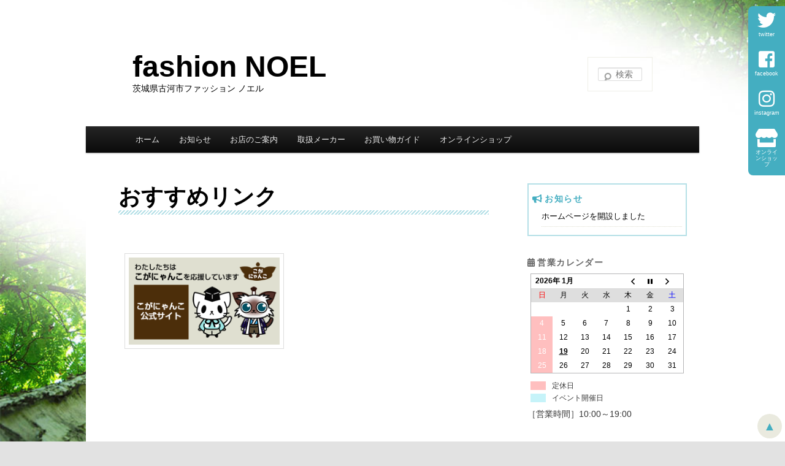

--- FILE ---
content_type: text/html; charset=UTF-8
request_url: https://www.koga-noel.com/%EF%BC%88%E3%82%B5%E3%82%A4%E3%83%89%E3%83%90%E3%83%BC%EF%BC%89%E3%83%90%E3%83%8A%E3%83%BC/
body_size: 8844
content:
<!DOCTYPE html>
<link rel="alternate" hreflang="ja" href="https://www.koga-noel.com/">
<!--[if IE 6]>
<html id="ie6" lang="ja"
	prefix="og: https://ogp.me/ns#" >
<![endif]-->
<!--[if IE 7]>
<html id="ie7" lang="ja"
	prefix="og: https://ogp.me/ns#" >
<![endif]-->
<!--[if IE 8]>
<html id="ie8" lang="ja"
	prefix="og: https://ogp.me/ns#" >
<![endif]-->
<!--[if !(IE 6) & !(IE 7) & !(IE 8)]><!-->
<html lang="ja"
	prefix="og: https://ogp.me/ns#" >
<!--<![endif]-->
<head>
<meta charset="UTF-8" />
<meta name="viewport" content="width=device-width" />

<link rel="profile" href="https://gmpg.org/xfn/11" />
<link rel="stylesheet" type="text/css" media="all" href="https://www.koga-noel.com/wp/wp-content/themes/noel/style.css?ver=20190507" />
<link rel="pingback" href="https://www.koga-noel.com/wp/xmlrpc.php">
<!--[if lt IE 9]>
<script src="https://www.koga-noel.com/wp/wp-content/themes/twentyeleven/js/html5.js?ver=3.7.0" type="text/javascript"></script>
<![endif]-->

		<!-- All in One SEO 4.0.18 -->
		<title>おすすめリンク - fashion NOEL</title>
		<link rel="canonical" href="https://www.koga-noel.com/%ef%bc%88%e3%82%b5%e3%82%a4%e3%83%89%e3%83%90%e3%83%bc%ef%bc%89%e3%83%90%e3%83%8a%e3%83%bc/" />
		<meta property="og:site_name" content="fashion NOEL - 茨城県古河市ファッション ノエル" />
		<meta property="og:type" content="article" />
		<meta property="og:title" content="おすすめリンク - fashion NOEL" />
		<meta property="og:url" content="https://www.koga-noel.com/%ef%bc%88%e3%82%b5%e3%82%a4%e3%83%89%e3%83%90%e3%83%bc%ef%bc%89%e3%83%90%e3%83%8a%e3%83%bc/" />
		<meta property="article:published_time" content="2021-03-10T02:23:26Z" />
		<meta property="article:modified_time" content="2021-03-10T02:34:41Z" />
		<meta property="article:publisher" content="https://www.facebook.com/profile.php?id=100010610739367" />
		<meta property="twitter:card" content="summary_large_image" />
		<meta property="twitter:site" content="@KogaNoel" />
		<meta property="twitter:domain" content="www.koga-noel.com" />
		<meta property="twitter:title" content="おすすめリンク - fashion NOEL" />
		<script type="application/ld+json" class="aioseo-schema">
			{"@context":"https:\/\/schema.org","@graph":[{"@type":"WebSite","@id":"https:\/\/www.koga-noel.com\/#website","url":"https:\/\/www.koga-noel.com\/","name":"fashion NOEL","description":"\u8328\u57ce\u770c\u53e4\u6cb3\u5e02\u30d5\u30a1\u30c3\u30b7\u30e7\u30f3 \u30ce\u30a8\u30eb","publisher":{"@id":"https:\/\/www.koga-noel.com\/#organization"}},{"@type":"Organization","@id":"https:\/\/www.koga-noel.com\/#organization","name":"fashion NOEL","url":"https:\/\/www.koga-noel.com\/","sameAs":["https:\/\/www.facebook.com\/profile.php?id=100010610739367","https:\/\/twitter.com\/KogaNoel","https:\/\/www.instagram.com\/Koganoel\/"]},{"@type":"BreadcrumbList","@id":"https:\/\/www.koga-noel.com\/%ef%bc%88%e3%82%b5%e3%82%a4%e3%83%89%e3%83%90%e3%83%bc%ef%bc%89%e3%83%90%e3%83%8a%e3%83%bc\/#breadcrumblist","itemListElement":[{"@type":"ListItem","@id":"https:\/\/www.koga-noel.com\/#listItem","position":"1","item":{"@id":"https:\/\/www.koga-noel.com\/#item","name":"\u30db\u30fc\u30e0","description":"\u8328\u57ce\u770c\u53e4\u6cb3\u5e02\u30d5\u30a1\u30c3\u30b7\u30e7\u30f3 \u30ce\u30a8\u30eb - \u53e4\u6cb3\u99c5\u897f\u53e3\u3088\u308a\u5f92\u6b695\u5206\u306e\u6d0b\u670d\u5e97\u3067\u3059\u3002\u30ec\u30c7\u30a3\u30fc\u30b9\u306e\u3082\u306e\u3092\u4e2d\u5fc3\u306b\u6d0b\u670d\u304b\u3089\u9774\u3001\u30d0\u30c3\u30af\u3001\u30a2\u30af\u30bb\u30b5\u30ea\u30fc\u306a\u3069\u53d6\u308a\u63c3\u3048\u3066\u304a\u308a\u307e\u3059\u3002\u99d0\u8eca\u5834\u3082\u3042\u308a\u307e\u3059\u306e\u3067\u304a\u8eca\u3067\u306e\u304a\u8d8a\u3057\u3082\u5927\u6b53\u8fce\u3067\u3059\u3002","url":"https:\/\/www.koga-noel.com\/"},"nextItem":"https:\/\/www.koga-noel.com\/%ef%bc%88%e3%82%b5%e3%82%a4%e3%83%89%e3%83%90%e3%83%bc%ef%bc%89%e3%83%90%e3%83%8a%e3%83%bc\/#listItem"},{"@type":"ListItem","@id":"https:\/\/www.koga-noel.com\/%ef%bc%88%e3%82%b5%e3%82%a4%e3%83%89%e3%83%90%e3%83%bc%ef%bc%89%e3%83%90%e3%83%8a%e3%83%bc\/#listItem","position":"2","item":{"@id":"https:\/\/www.koga-noel.com\/%ef%bc%88%e3%82%b5%e3%82%a4%e3%83%89%e3%83%90%e3%83%bc%ef%bc%89%e3%83%90%e3%83%8a%e3%83%bc\/#item","name":"\u304a\u3059\u3059\u3081\u30ea\u30f3\u30af","url":"https:\/\/www.koga-noel.com\/%ef%bc%88%e3%82%b5%e3%82%a4%e3%83%89%e3%83%90%e3%83%bc%ef%bc%89%e3%83%90%e3%83%8a%e3%83%bc\/"},"previousItem":"https:\/\/www.koga-noel.com\/#listItem"}]},{"@type":"WebPage","@id":"https:\/\/www.koga-noel.com\/%ef%bc%88%e3%82%b5%e3%82%a4%e3%83%89%e3%83%90%e3%83%bc%ef%bc%89%e3%83%90%e3%83%8a%e3%83%bc\/#webpage","url":"https:\/\/www.koga-noel.com\/%ef%bc%88%e3%82%b5%e3%82%a4%e3%83%89%e3%83%90%e3%83%bc%ef%bc%89%e3%83%90%e3%83%8a%e3%83%bc\/","name":"\u304a\u3059\u3059\u3081\u30ea\u30f3\u30af - fashion NOEL","inLanguage":"ja","isPartOf":{"@id":"https:\/\/www.koga-noel.com\/#website"},"breadcrumb":{"@id":"https:\/\/www.koga-noel.com\/%ef%bc%88%e3%82%b5%e3%82%a4%e3%83%89%e3%83%90%e3%83%bc%ef%bc%89%e3%83%90%e3%83%8a%e3%83%bc\/#breadcrumblist"},"datePublished":"2021-03-10T02:23:26+09:00","dateModified":"2021-03-10T02:34:41+09:00"}]}
		</script>
		<!-- All in One SEO -->

<link rel='dns-prefetch' href='//use.fontawesome.com' />
<link rel='dns-prefetch' href='//s.w.org' />
<link rel="alternate" type="application/rss+xml" title="fashion NOEL &raquo; フィード" href="https://www.koga-noel.com/feed/" />
<link rel="alternate" type="application/rss+xml" title="fashion NOEL &raquo; コメントフィード" href="https://www.koga-noel.com/comments/feed/" />
		<!-- This site uses the Google Analytics by MonsterInsights plugin v7.17.0 - Using Analytics tracking - https://www.monsterinsights.com/ -->
		<!-- Note: MonsterInsights is not currently configured on this site. The site owner needs to authenticate with Google Analytics in the MonsterInsights settings panel. -->
					<!-- No UA code set -->
				<!-- / Google Analytics by MonsterInsights -->
				<script type="text/javascript">
			window._wpemojiSettings = {"baseUrl":"https:\/\/s.w.org\/images\/core\/emoji\/13.0.1\/72x72\/","ext":".png","svgUrl":"https:\/\/s.w.org\/images\/core\/emoji\/13.0.1\/svg\/","svgExt":".svg","source":{"concatemoji":"https:\/\/www.koga-noel.com\/wp\/wp-includes\/js\/wp-emoji-release.min.js?ver=5.7.14"}};
			!function(e,a,t){var n,r,o,i=a.createElement("canvas"),p=i.getContext&&i.getContext("2d");function s(e,t){var a=String.fromCharCode;p.clearRect(0,0,i.width,i.height),p.fillText(a.apply(this,e),0,0);e=i.toDataURL();return p.clearRect(0,0,i.width,i.height),p.fillText(a.apply(this,t),0,0),e===i.toDataURL()}function c(e){var t=a.createElement("script");t.src=e,t.defer=t.type="text/javascript",a.getElementsByTagName("head")[0].appendChild(t)}for(o=Array("flag","emoji"),t.supports={everything:!0,everythingExceptFlag:!0},r=0;r<o.length;r++)t.supports[o[r]]=function(e){if(!p||!p.fillText)return!1;switch(p.textBaseline="top",p.font="600 32px Arial",e){case"flag":return s([127987,65039,8205,9895,65039],[127987,65039,8203,9895,65039])?!1:!s([55356,56826,55356,56819],[55356,56826,8203,55356,56819])&&!s([55356,57332,56128,56423,56128,56418,56128,56421,56128,56430,56128,56423,56128,56447],[55356,57332,8203,56128,56423,8203,56128,56418,8203,56128,56421,8203,56128,56430,8203,56128,56423,8203,56128,56447]);case"emoji":return!s([55357,56424,8205,55356,57212],[55357,56424,8203,55356,57212])}return!1}(o[r]),t.supports.everything=t.supports.everything&&t.supports[o[r]],"flag"!==o[r]&&(t.supports.everythingExceptFlag=t.supports.everythingExceptFlag&&t.supports[o[r]]);t.supports.everythingExceptFlag=t.supports.everythingExceptFlag&&!t.supports.flag,t.DOMReady=!1,t.readyCallback=function(){t.DOMReady=!0},t.supports.everything||(n=function(){t.readyCallback()},a.addEventListener?(a.addEventListener("DOMContentLoaded",n,!1),e.addEventListener("load",n,!1)):(e.attachEvent("onload",n),a.attachEvent("onreadystatechange",function(){"complete"===a.readyState&&t.readyCallback()})),(n=t.source||{}).concatemoji?c(n.concatemoji):n.wpemoji&&n.twemoji&&(c(n.twemoji),c(n.wpemoji)))}(window,document,window._wpemojiSettings);
		</script>
		<style type="text/css">
img.wp-smiley,
img.emoji {
	display: inline !important;
	border: none !important;
	box-shadow: none !important;
	height: 1em !important;
	width: 1em !important;
	margin: 0 .07em !important;
	vertical-align: -0.1em !important;
	background: none !important;
	padding: 0 !important;
}
</style>
	<link rel='stylesheet' id='wp-block-library-css'  href='https://www.koga-noel.com/wp/wp-includes/css/dist/block-library/style.min.css?ver=5.7.14' type='text/css' media='all' />
<link rel='stylesheet' id='wp-block-library-theme-css'  href='https://www.koga-noel.com/wp/wp-includes/css/dist/block-library/theme.min.css?ver=5.7.14' type='text/css' media='all' />
<link rel='stylesheet' id='dashicons-css'  href='https://www.koga-noel.com/wp/wp-includes/css/dashicons.min.css?ver=5.7.14' type='text/css' media='all' />
<link rel='stylesheet' id='biz-cal-style-css'  href='https://www.koga-noel.com/wp/wp-content/plugins/biz-calendar/biz-cal.css?ver=2.2.0' type='text/css' media='all' />
<link rel='stylesheet' id='contact-form-7-css'  href='https://www.koga-noel.com/wp/wp-content/plugins/contact-form-7/includes/css/styles.css?ver=5.4' type='text/css' media='all' />
<link rel='stylesheet' id='parent-style-css'  href='https://www.koga-noel.com/wp/wp-content/themes/twentyeleven/style.css?ver=5.7.14' type='text/css' media='all' />
<link rel='stylesheet' id='child-style-css'  href='https://www.koga-noel.com/wp/wp-content/themes/noel/style.css?ver=5.7.14' type='text/css' media='all' />
<link rel='stylesheet' id='twentyeleven-block-style-css'  href='https://www.koga-noel.com/wp/wp-content/themes/twentyeleven/blocks.css?ver=20190102' type='text/css' media='all' />
<link rel='stylesheet' id='font-awesome-official-css'  href='https://use.fontawesome.com/releases/v5.15.2/css/all.css' type='text/css' media='all' integrity="sha384-vSIIfh2YWi9wW0r9iZe7RJPrKwp6bG+s9QZMoITbCckVJqGCCRhc+ccxNcdpHuYu" crossorigin="anonymous" />
<link rel='stylesheet' id='font-awesome-official-v4shim-css'  href='https://use.fontawesome.com/releases/v5.15.2/css/v4-shims.css' type='text/css' media='all' integrity="sha384-1CjXmylX8++C7CVZORGA9EwcbYDfZV2D4Kl1pTm3hp2I/usHDafIrgBJNuRTDQ4f" crossorigin="anonymous" />
<style id='font-awesome-official-v4shim-inline-css' type='text/css'>
@font-face {
font-family: "FontAwesome";
src: url("https://use.fontawesome.com/releases/v5.15.2/webfonts/fa-brands-400.eot"),
		url("https://use.fontawesome.com/releases/v5.15.2/webfonts/fa-brands-400.eot?#iefix") format("embedded-opentype"),
		url("https://use.fontawesome.com/releases/v5.15.2/webfonts/fa-brands-400.woff2") format("woff2"),
		url("https://use.fontawesome.com/releases/v5.15.2/webfonts/fa-brands-400.woff") format("woff"),
		url("https://use.fontawesome.com/releases/v5.15.2/webfonts/fa-brands-400.ttf") format("truetype"),
		url("https://use.fontawesome.com/releases/v5.15.2/webfonts/fa-brands-400.svg#fontawesome") format("svg");
}

@font-face {
font-family: "FontAwesome";
src: url("https://use.fontawesome.com/releases/v5.15.2/webfonts/fa-solid-900.eot"),
		url("https://use.fontawesome.com/releases/v5.15.2/webfonts/fa-solid-900.eot?#iefix") format("embedded-opentype"),
		url("https://use.fontawesome.com/releases/v5.15.2/webfonts/fa-solid-900.woff2") format("woff2"),
		url("https://use.fontawesome.com/releases/v5.15.2/webfonts/fa-solid-900.woff") format("woff"),
		url("https://use.fontawesome.com/releases/v5.15.2/webfonts/fa-solid-900.ttf") format("truetype"),
		url("https://use.fontawesome.com/releases/v5.15.2/webfonts/fa-solid-900.svg#fontawesome") format("svg");
}

@font-face {
font-family: "FontAwesome";
src: url("https://use.fontawesome.com/releases/v5.15.2/webfonts/fa-regular-400.eot"),
		url("https://use.fontawesome.com/releases/v5.15.2/webfonts/fa-regular-400.eot?#iefix") format("embedded-opentype"),
		url("https://use.fontawesome.com/releases/v5.15.2/webfonts/fa-regular-400.woff2") format("woff2"),
		url("https://use.fontawesome.com/releases/v5.15.2/webfonts/fa-regular-400.woff") format("woff"),
		url("https://use.fontawesome.com/releases/v5.15.2/webfonts/fa-regular-400.ttf") format("truetype"),
		url("https://use.fontawesome.com/releases/v5.15.2/webfonts/fa-regular-400.svg#fontawesome") format("svg");
unicode-range: U+F004-F005,U+F007,U+F017,U+F022,U+F024,U+F02E,U+F03E,U+F044,U+F057-F059,U+F06E,U+F070,U+F075,U+F07B-F07C,U+F080,U+F086,U+F089,U+F094,U+F09D,U+F0A0,U+F0A4-F0A7,U+F0C5,U+F0C7-F0C8,U+F0E0,U+F0EB,U+F0F3,U+F0F8,U+F0FE,U+F111,U+F118-F11A,U+F11C,U+F133,U+F144,U+F146,U+F14A,U+F14D-F14E,U+F150-F152,U+F15B-F15C,U+F164-F165,U+F185-F186,U+F191-F192,U+F1AD,U+F1C1-F1C9,U+F1CD,U+F1D8,U+F1E3,U+F1EA,U+F1F6,U+F1F9,U+F20A,U+F247-F249,U+F24D,U+F254-F25B,U+F25D,U+F267,U+F271-F274,U+F279,U+F28B,U+F28D,U+F2B5-F2B6,U+F2B9,U+F2BB,U+F2BD,U+F2C1-F2C2,U+F2D0,U+F2D2,U+F2DC,U+F2ED,U+F328,U+F358-F35B,U+F3A5,U+F3D1,U+F410,U+F4AD;
}
</style>
<script type='text/javascript' src='https://www.koga-noel.com/wp/wp-includes/js/jquery/jquery.min.js?ver=3.5.1' id='jquery-core-js'></script>
<script type='text/javascript' src='https://www.koga-noel.com/wp/wp-includes/js/jquery/jquery-migrate.min.js?ver=3.3.2' id='jquery-migrate-js'></script>
<script type='text/javascript' id='biz-cal-script-js-extra'>
/* <![CDATA[ */
var bizcalOptions = {"holiday_title":"\u5b9a\u4f11\u65e5","sun":"on","temp_holidays":"2021-08-23\r\n2021-08-24","temp_weekdays":"","eventday_title":"\u30a4\u30d9\u30f3\u30c8\u958b\u50ac\u65e5","eventday_url":"","eventdays":"","month_limit":"\u5236\u9650\u306a\u3057","nextmonthlimit":"12","prevmonthlimit":"12","plugindir":"https:\/\/www.koga-noel.com\/wp\/wp-content\/plugins\/biz-calendar\/","national_holiday":""};
/* ]]> */
</script>
<script type='text/javascript' src='https://www.koga-noel.com/wp/wp-content/plugins/biz-calendar/calendar.js?ver=2.2.0' id='biz-cal-script-js'></script>
<link rel="https://api.w.org/" href="https://www.koga-noel.com/wp-json/" /><link rel="alternate" type="application/json" href="https://www.koga-noel.com/wp-json/wp/v2/pages/4555" /><link rel="EditURI" type="application/rsd+xml" title="RSD" href="https://www.koga-noel.com/wp/xmlrpc.php?rsd" />
<link rel="wlwmanifest" type="application/wlwmanifest+xml" href="https://www.koga-noel.com/wp/wp-includes/wlwmanifest.xml" /> 
<meta name="generator" content="WordPress 5.7.14" />
<link rel='shortlink' href='https://www.koga-noel.com/?p=4555' />
<link rel="alternate" type="application/json+oembed" href="https://www.koga-noel.com/wp-json/oembed/1.0/embed?url=https%3A%2F%2Fwww.koga-noel.com%2F%25ef%25bc%2588%25e3%2582%25b5%25e3%2582%25a4%25e3%2583%2589%25e3%2583%2590%25e3%2583%25bc%25ef%25bc%2589%25e3%2583%2590%25e3%2583%258a%25e3%2583%25bc%2F" />
<link rel="alternate" type="text/xml+oembed" href="https://www.koga-noel.com/wp-json/oembed/1.0/embed?url=https%3A%2F%2Fwww.koga-noel.com%2F%25ef%25bc%2588%25e3%2582%25b5%25e3%2582%25a4%25e3%2583%2589%25e3%2583%2590%25e3%2583%25bc%25ef%25bc%2589%25e3%2583%2590%25e3%2583%258a%25e3%2583%25bc%2F&#038;format=xml" />
<style type="text/css" id="custom-background-css">
body.custom-background { background-image: url("https://www.koga-noel.com/wp/wp-content/uploads/2021/03/bg07.jpg"); background-position: center bottom; background-size: cover; background-repeat: no-repeat; background-attachment: fixed; }
</style>
	<style type="text/css">.blue-message {
background: none repeat scroll 0 0 #3399ff;
    color: #ffffff;
    text-shadow: none;
    font-size: 14px;
    line-height: 24px;
    padding: 10px;
} 
.green-message {
background: none repeat scroll 0 0 #8cc14c;
    color: #ffffff;
    text-shadow: none;
    font-size: 14px;
    line-height: 24px;
    padding: 10px;
} 
.orange-message {
background: none repeat scroll 0 0 #faa732;
    color: #ffffff;
    text-shadow: none;
    font-size: 14px;
    line-height: 24px;
    padding: 10px;
} 
.red-message {
background: none repeat scroll 0 0 #da4d31;
    color: #ffffff;
    text-shadow: none;
    font-size: 14px;
    line-height: 24px;
    padding: 10px;
} 
.grey-message {
background: none repeat scroll 0 0 #53555c;
    color: #ffffff;
    text-shadow: none;
    font-size: 14px;
    line-height: 24px;
    padding: 10px;
} 
.left-block {
background: none repeat scroll 0 0px, radial-gradient(ellipse at center center, #ffffff 0%, #f2f2f2 100%) repeat scroll 0 0 rgba(0, 0, 0, 0);
    color: #8b8e97;
    padding: 10px;
    margin: 10px;
    float: left;
} 
.right-block {
background: none repeat scroll 0 0px, radial-gradient(ellipse at center center, #ffffff 0%, #f2f2f2 100%) repeat scroll 0 0 rgba(0, 0, 0, 0);
    color: #8b8e97;
    padding: 10px;
    margin: 10px;
    float: right;
} 
.blockquotes {
background: none;
    border-left: 5px solid #f1f1f1;
    color: #8B8E97;
    font-size: 14px;
    font-style: italic;
    line-height: 22px;
    padding-left: 15px;
    padding: 10px;
    width: 60%;
    float: left;
} 
</style>
<link rel="stylesheet" href="https://use.fontawesome.com/releases/v5.5.0/css/all.css" integrity="sha384-B4dIYHKNBt8Bc12p+WXckhzcICo0wtJAoU8YZTY5qE0Id1GSseTk6S+L3BlXeVIU" crossorigin="anonymous">
<link rel="stylesheet" href="https://use.fontawesome.com/releases/v5.14.0/css/all.css" integrity="sha384-B4dIYHKNBt8Bc12p+WXckhzcICo0wtJAoU8YZTY5qE0Id1GSseTk6S+L3BlXeVIU" crossorigin="anonymous">

<link rel=�hSHORTCUT ICON�h href=�h//www.koga-noel.com/wp/favicon.ico�h />

<!-- Global site tag (gtag.js) - Google Analytics -->
<script async src="https://www.googletagmanager.com/gtag/js?id=G-DBXBXSPYKR"></script>
<script>
  window.dataLayer = window.dataLayer || [];
  function gtag(){dataLayer.push(arguments);}
  gtag('js', new Date());

  gtag('config', 'G-DBXBXSPYKR');
</script>
</head>

<body class="page-template-default page page-id-4555 custom-background wp-embed-responsive single-author singular two-column right-sidebar">
<div class="skip-link"><a class="assistive-text" href="#content">メインコンテンツへ移動</a></div>
<div id="page" class="hfeed">
	<header id="branding" role="banner">
		<div class="sns">


<div class="su-posts su-posts-single-post">
						<div id="su-post-4560" class="su-post">
						<h1 class="su-post-title">sns</h1>
						<div class="su-post-meta">投稿: 2021年3月10日												</div>
						<div class="su-post-content">
							
<p><a href="https://twitter.com/koga_noel" target="_blank" rel="noreferrer noopener"><i class="fab fa-twitter"></i><br>twitter</a></p>



<p><a href="https://www.facebook.com/profile.php?id=100064846826038" target="_blank" rel="noopener"><i class="fab fa-facebook-square"></i><br>facebook</a></p>



<p><a href="https://www.instagram.com/Koganoel/" target="_blank" rel="noopener"><i class="fab fa-instagram"></i><br>instagram</a></p>



<p class="netshop"><a href="https://akashiya003.stores.jp" target="_blank" rel="noreferrer noopener"><i class="fas fa-store"></i><br>オンラインショップ</a></p>
						</div>
					</div>
					</div>
		</div>
			<hgroup>
				<h1 id="site-title"><span><a href="https://www.koga-noel.com/" rel="home">fashion NOEL</a></span></h1>
				<h2 id="site-description">茨城県古河市ファッション ノエル</h2>
			</hgroup>

						<a href="https://www.koga-noel.com/">
							</a>
			
									<form method="get" id="searchform" action="https://www.koga-noel.com/">
		<label for="s" class="assistive-text">検索</label>
		<input type="text" class="field" name="s" id="s" placeholder="検索" />
		<input type="submit" class="submit" name="submit" id="searchsubmit" value="検索" />
	</form>
			
			<nav id="access" role="navigation">
				<h3 class="assistive-text">メインメニュー</h3>
				<div class="menu-main-container"><ul id="menu-main" class="menu"><li id="menu-item-4483" class="menu-item menu-item-type-custom menu-item-object-custom menu-item-4483"><a href="/">ホーム</a></li>
<li id="menu-item-4533" class="menu-item menu-item-type-post_type menu-item-object-page menu-item-4533"><a href="https://www.koga-noel.com/information/">お知らせ</a></li>
<li id="menu-item-4491" class="menu-item menu-item-type-post_type menu-item-object-page menu-item-4491"><a href="https://www.koga-noel.com/shop/">お店のご案内</a></li>
<li id="menu-item-4490" class="menu-item menu-item-type-post_type menu-item-object-page menu-item-4490"><a href="https://www.koga-noel.com/item/">取扱メーカー</a></li>
<li id="menu-item-4776" class="menu-item menu-item-type-post_type menu-item-object-page menu-item-4776"><a href="https://www.koga-noel.com/guide/">お買い物ガイド</a></li>
<li id="menu-item-4493" class="menu-item menu-item-type-custom menu-item-object-custom menu-item-4493"><a href="https://akashiya003.stores.jp/">オンラインショップ</a></li>
</ul></div>			</nav><!-- #access -->
	</header><!-- #branding -->


	<div id="main">

		<div id="primary">
			<div id="content" role="main">

				
					
	<header class="entry-header">
		<h1 class="entry-title">おすすめリンク</h1>
	</header><!-- .entry-header -->
<article id="post-4555" class="post-4555 page type-page status-publish hentry">

	<div class="entry-content">
		
<figure class="wp-block-image size-large"><a href="http://kodachi369.net/koganyan/"><img loading="lazy" width="260" height="150" src="https://www.koga-noel.com/wp/wp-content/uploads/2021/03/bnr_KogaNyanko.png" alt="" class="wp-image-4552"/></a></figure>



<p></p>
			</div><!-- .entry-content -->
	<footer class="entry-meta">
			</footer><!-- .entry-meta -->
</article><!-- #post-4555 -->

						<div id="comments">
	
	
	
	
</div><!-- #comments -->

				
			</div><!-- #content -->
		</div><!-- #primary -->

		<div id="secondary" class="widget-area" role="complementary">
			
		<aside id="recent-posts-3" class="widget widget_recent_entries">
		<h3 class="widget-title">お知らせ</h3>
		<ul>
											<li>
					<a href="https://www.koga-noel.com/4549/%e3%83%9b%e3%83%bc%e3%83%a0%e3%83%9a%e3%83%bc%e3%82%b8%e3%82%92%e9%96%8b%e8%a8%ad%e3%81%97%e3%81%be%e3%81%97%e3%81%9f/">ホームページを開設しました</a>
									</li>
					</ul>

		</aside><aside id="bizcalendar-2" class="widget widget_bizcalendar"><h3 class="widget-title">営業カレンダー</h3><div id='biz_calendar'></div></aside><aside id="custom_html-7" class="widget_text widget widget_custom_html"><div class="textwidget custom-html-widget">［営業時間］10:00～19:00</div></aside><aside id="custom_html-5" class="widget_text widget widget_custom_html"><h3 class="widget-title">アクセスマップ</h3><div class="textwidget custom-html-widget">茨城県古河市中央町１丁目２−３２<br />（駐車場有）<br />＊JR宇都宮線　古河駅西口より徒歩5分<br />
［TEL］<a href="tel:0280220914"><strong>0280-22-0914</strong></a><br />［メール］<a href="mailto:akashiya@koganet.ne.jp">akashiya@koganet.ne.jp</a>
<iframe src="https://www.google.com/maps/embed?pb=!1m14!1m8!1m3!1d12879.256516896625!2d139.705496!3d36.195402!3m2!1i1024!2i768!4f13.1!3m3!1m2!1s0x0%3A0xa2f67b1f66311bc5!2z44Ki44Kr44K344Ok5rSL5ZOB5bqX!5e0!3m2!1sja!2sjp!4v1614670251103!5m2!1sja!2sjp" width="350" height="350" style="border:0;" allowfullscreen="" loading="lazy"></iframe></div></aside><aside id="shortcodes-ultimate-2" class="widget shortcodes-ultimate"><div class="textwidget">

<div class="su-posts su-posts-single-post">
						<div id="su-post-4555" class="su-post">
						<h1 class="su-post-title">おすすめリンク</h1>
						<div class="su-post-meta">投稿: 2021年3月10日												</div>
						<div class="su-post-content">
							
<figure class="wp-block-image size-large"><a href="http://kodachi369.net/koganyan/"><img loading="lazy" width="260" height="150" src="https://www.koga-noel.com/wp/wp-content/uploads/2021/03/bnr_KogaNyanko.png" alt="" class="wp-image-4552"/></a></figure>



<p></p>
						</div>
					</div>
					</div>
</div></aside>		</div><!-- #secondary .widget-area -->
	</div><!-- #main -->
	<footer id="colophon" role="contentinfo">
			<div class="site-info">
				<div class="menu-footer-container"><ul id="menu-footer" class="menu"><li id="menu-item-4748" class="menu-item menu-item-type-post_type menu-item-object-page menu-item-4748"><a href="https://www.koga-noel.com/policy/">プライバシーポリシー</a></li>
<li id="menu-item-4749" class="menu-item menu-item-type-post_type menu-item-object-page menu-item-4749"><a href="https://www.koga-noel.com/rule/">ご利用規約</a></li>
</ul></div>			</div>
			
			<div id="site-generator">
												<a href="/" class="imprint">copyright &copy; 2021 NOEL. All Rights Reserved.</a>
			</div>
	</footer><!-- #colophon -->
</div><!-- #page -->

<link rel='stylesheet' id='su-shortcodes-css'  href='https://www.koga-noel.com/wp/wp-content/plugins/shortcodes-ultimate/includes/css/shortcodes.css?ver=5.9.8' type='text/css' media='all' />
<script type='text/javascript' src='https://www.koga-noel.com/wp/wp-includes/js/comment-reply.min.js?ver=5.7.14' id='comment-reply-js'></script>
<script type='text/javascript' src='https://www.koga-noel.com/wp/wp-includes/js/dist/vendor/wp-polyfill.min.js?ver=7.4.4' id='wp-polyfill-js'></script>
<script type='text/javascript' id='wp-polyfill-js-after'>
( 'fetch' in window ) || document.write( '<script src="https://www.koga-noel.com/wp/wp-includes/js/dist/vendor/wp-polyfill-fetch.min.js?ver=3.0.0"></scr' + 'ipt>' );( document.contains ) || document.write( '<script src="https://www.koga-noel.com/wp/wp-includes/js/dist/vendor/wp-polyfill-node-contains.min.js?ver=3.42.0"></scr' + 'ipt>' );( window.DOMRect ) || document.write( '<script src="https://www.koga-noel.com/wp/wp-includes/js/dist/vendor/wp-polyfill-dom-rect.min.js?ver=3.42.0"></scr' + 'ipt>' );( window.URL && window.URL.prototype && window.URLSearchParams ) || document.write( '<script src="https://www.koga-noel.com/wp/wp-includes/js/dist/vendor/wp-polyfill-url.min.js?ver=3.6.4"></scr' + 'ipt>' );( window.FormData && window.FormData.prototype.keys ) || document.write( '<script src="https://www.koga-noel.com/wp/wp-includes/js/dist/vendor/wp-polyfill-formdata.min.js?ver=3.0.12"></scr' + 'ipt>' );( Element.prototype.matches && Element.prototype.closest ) || document.write( '<script src="https://www.koga-noel.com/wp/wp-includes/js/dist/vendor/wp-polyfill-element-closest.min.js?ver=2.0.2"></scr' + 'ipt>' );( 'objectFit' in document.documentElement.style ) || document.write( '<script src="https://www.koga-noel.com/wp/wp-includes/js/dist/vendor/wp-polyfill-object-fit.min.js?ver=2.3.4"></scr' + 'ipt>' );
</script>
<script type='text/javascript' src='https://www.koga-noel.com/wp/wp-includes/js/dist/hooks.min.js?ver=d0188aa6c336f8bb426fe5318b7f5b72' id='wp-hooks-js'></script>
<script type='text/javascript' src='https://www.koga-noel.com/wp/wp-includes/js/dist/i18n.min.js?ver=6ae7d829c963a7d8856558f3f9b32b43' id='wp-i18n-js'></script>
<script type='text/javascript' id='wp-i18n-js-after'>
wp.i18n.setLocaleData( { 'text direction\u0004ltr': [ 'ltr' ] } );
</script>
<script type='text/javascript' src='https://www.koga-noel.com/wp/wp-includes/js/dist/vendor/lodash.min.js?ver=4.17.21' id='lodash-js'></script>
<script type='text/javascript' id='lodash-js-after'>
window.lodash = _.noConflict();
</script>
<script type='text/javascript' src='https://www.koga-noel.com/wp/wp-includes/js/dist/url.min.js?ver=7c99a9585caad6f2f16c19ecd17a86cd' id='wp-url-js'></script>
<script type='text/javascript' id='wp-api-fetch-js-translations'>
( function( domain, translations ) {
	var localeData = translations.locale_data[ domain ] || translations.locale_data.messages;
	localeData[""].domain = domain;
	wp.i18n.setLocaleData( localeData, domain );
} )( "default", {"translation-revision-date":"2025-10-03 12:48:34+0000","generator":"GlotPress\/4.0.1","domain":"messages","locale_data":{"messages":{"":{"domain":"messages","plural-forms":"nplurals=1; plural=0;","lang":"ja_JP"},"You are probably offline.":["\u73fe\u5728\u30aa\u30d5\u30e9\u30a4\u30f3\u306e\u3088\u3046\u3067\u3059\u3002"],"Media upload failed. If this is a photo or a large image, please scale it down and try again.":["\u30e1\u30c7\u30a3\u30a2\u306e\u30a2\u30c3\u30d7\u30ed\u30fc\u30c9\u306b\u5931\u6557\u3057\u307e\u3057\u305f\u3002 \u5199\u771f\u307e\u305f\u306f\u5927\u304d\u306a\u753b\u50cf\u306e\u5834\u5408\u306f\u3001\u7e2e\u5c0f\u3057\u3066\u3082\u3046\u4e00\u5ea6\u304a\u8a66\u3057\u304f\u3060\u3055\u3044\u3002"],"An unknown error occurred.":["\u4e0d\u660e\u306a\u30a8\u30e9\u30fc\u304c\u767a\u751f\u3057\u307e\u3057\u305f\u3002"],"The response is not a valid JSON response.":["\u8fd4\u7b54\u304c\u6b63\u3057\u3044 JSON \u30ec\u30b9\u30dd\u30f3\u30b9\u3067\u306f\u3042\u308a\u307e\u305b\u3093\u3002"]}},"comment":{"reference":"wp-includes\/js\/dist\/api-fetch.js"}} );
</script>
<script type='text/javascript' src='https://www.koga-noel.com/wp/wp-includes/js/dist/api-fetch.min.js?ver=25cbf3644d200bdc5cab50e7966b5b03' id='wp-api-fetch-js'></script>
<script type='text/javascript' id='wp-api-fetch-js-after'>
wp.apiFetch.use( wp.apiFetch.createRootURLMiddleware( "https://www.koga-noel.com/wp-json/" ) );
wp.apiFetch.nonceMiddleware = wp.apiFetch.createNonceMiddleware( "97e54a7b47" );
wp.apiFetch.use( wp.apiFetch.nonceMiddleware );
wp.apiFetch.use( wp.apiFetch.mediaUploadMiddleware );
wp.apiFetch.nonceEndpoint = "https://www.koga-noel.com/wp/wp-admin/admin-ajax.php?action=rest-nonce";
</script>
<script type='text/javascript' id='contact-form-7-js-extra'>
/* <![CDATA[ */
var wpcf7 = [];
/* ]]> */
</script>
<script type='text/javascript' src='https://www.koga-noel.com/wp/wp-content/plugins/contact-form-7/includes/js/index.js?ver=5.4' id='contact-form-7-js'></script>
<script type='text/javascript' src='https://www.koga-noel.com/wp/wp-includes/js/wp-embed.min.js?ver=5.7.14' id='wp-embed-js'></script>

<a href="#page" class="totop">▲</a>

<script>
//スムーズスクロール
jQuery(function(){
   jQuery('a[href^="#"]').click(function() {// # クリック時の処理
      var speed = 850; //スクロール速度を設定（単位：ミリ秒　※自由に変更可能）
      var href= jQuery(this).attr("href"); // アンカーの値を取得
      // 移動先を取得
      var target = jQuery(href == "#" || href == "" ? 'html' : href);
      var position = target.offset().top - 80;// 移動先を数値にて取得
      // スムーズスクロール
      jQuery('body,html').animate({scrollTop:position}, speed, 'swing');
      return false;
   });
});
</script>

</body>
</html>


--- FILE ---
content_type: text/css
request_url: https://www.koga-noel.com/wp/wp-content/themes/noel/style.css?ver=20190507
body_size: 3643
content:
/*
 Theme Name:   noel template
 Description:  noel template Theme
 Template:     twentyeleven
*/

/*
color
水色		rgb(68,174,193)
グリーン	rgb(122,174,90)
ピンク		#dc1169	rgb(220,17,105)
*/

@import url('https://fonts.googleapis.com/css2?family=M+PLUS+Rounded+1c:wght@700&display=swap');


*{
	box-sizing: border-box;
}

html,
body{
	font-size:16px;
}
h1,h2,h3,h4,h5,h5,div,span{
	font-size:1em;
}
.noBorder img{
	border:none;
}

#page{
	background:#fff;

	border-top-right-radius : 100%;
	-webkit-border-top-right-radius: 100%;
	-moz-border-radius-topright: 100%;
}

@media screen and (max-width: 480px){
	#page{
		border-top-right-radius : 0;
		-webkit-border-top-right-radius: 0%;
		-moz-border-radius-topright: 0;
		background:none;
	}
}

.sns{
	display:inline-block;
	position:fixed;
	right:0;
	top:10px;
	background:rgb(68,174,193);
	padding:0.5em;

	width:60px;
	max-width:60px;
	min-width:60px;

	border-top-left-radius : 8px;
	-webkit-border-top-left-radius: 8px;
	-moz-border-radius-topleft: 8px;

	border-bottom-left-radius : 8px;
	-webkit-border-bottom-left-radius: 8px;
	-moz-border-radius-bottomleft: 8px;
}
.sns .su-posts,
.sns .su-posts .su-post,
.sns .su-posts .su-post-content{
	margin:0;
	padding:0;
}
.sns .su-posts .su-post-content p{
	display:inline-block;
	width:100%;
	min-width:100%;
	max-width:100%;
	color:#fff !important;
	margin-bottom:1em;
	text-align:center;
}
.sns .su-posts .su-post-content p:last-of-type{
	margin-bottom:0;
}
.sns .su-posts .su-post-content p a{
	display:inline-block;
	color:#fff !important;
	font-size:9px;
	line-height:1.2em;
	font-weight:normal;
}
.sns .su-posts .su-post-content p i + br{
	display:none;
}
.sns .su-posts .su-post-content p i{
	font-size:30px;
	line-height:30px;
	margin:0;
	margin-bottom:3px;
	padding:0;
}
.sns .su-posts .su-post-content p:last-of-type{
	margin-bottom:0;
}
.sns .su-posts h1,
.sns .su-posts .su-post-meta{
	display:none;
}

/*3カラムの写真 */
.columns-3 .blocks-gallery-item{
	max-width:calc(100% / 3);
	height:auto;
}



header#branding{
	border-top:none;
}
header#branding h1,
header#branding h1 a,
header#branding h2{
/*	color:#fff; */
	color:#000;
	text-shadow: -2px -2px 10px #fff, 2px 2px 10px #fff;
}
header#branding h1 a{
	font-size:3em;
}

header#branding #searchform{
	padding:1em;
	background:rgba(255,255,255,0.8);
	border:1px solid rgba(223,223,208,0.5);
}


@media screen and (max-width: 480px){
	.sns{
		top:0;
		right:auto;
		left:0;

		width:100%;
		max-width:100%;
		min-width:100%;

		height:50px;
		padding:0;
		padding-top:5px;
		border-top-left-radius : 0;
		-webkit-border-top-left-radius: 0;
		-moz-border-radius-topleft: 0;

		border-bottom-left-radius : 0px;
		-webkit-border-bottom-left-radius: 0px;
		-moz-border-radius-bottomleft: 0px;
		
		z-index:999 !important;
	}
	.sns .su-posts .su-post-content{
		padding-left:5px;
	}
	.sns .su-posts .su-post-content p{
		margin-bottom:0;
		float:left;

	/*	width:50px;
		min-width:50px;
		max-width:50px;
	*/
		width:auto;
		min-width:auto;
		max-width:auto;
		margin-right:5px;
	}
	.sns .su-posts .su-post-content p.netshop{
/*		width:100px;
		min-width:100px;
		max-width:100px;
*/
		margin-right:0;
	}
	.sns .su-posts .su-post-content p + br {
		display:none;
	}
	.sns .su-posts .su-post-content p i{
		margin-bottom:2px;
	}
	.sns .su-posts .su-post-content p.netshop i{
		font-size:25px;
		margin-bottom:3px;
	}
	.sns .su-posts .su-post-content p i + br{
		display:block;
	}

	header#branding hgroup h1{
		display:block;
		padding-top:0;
		margin-top:calc(50px + 10%);
	}
	header#branding #searchform{
		position:fixed;
		top:5px !important;
		right:5px;
		margin:0;
		padding:0.5em;
		background:rgba(255,255,255,0.8);
		border:1px solid rgba(223,223,208,0.5);
		z-index:999 !important;
	}
}


#access{
	margin-bottom:0;
}
#main{
	padding-top:0;
	display:inline-block;
	background-color:#fff;
	width:100%;
	padding-bottom:2em;
}
.topBtn{
	background:url('//www.koga-noel.com/wp/wp-content/uploads/2021/03/TOPbtnBG.png');
	padding-top:4em;
	padding-bottom:3em;
	margin-top:0;
}
.topBtn .wp-block-columns{
	width:80%;
	margin:0 auto;
}
.topBtn .wp-block-column{
	text-align:center;
	width:calc(100% / 3);
	float:right;
}
.topBtn .wp-block-column p{
	display:inline-block;
	width:12em;
	height:12em;
	vertical-align:middle;
	margin:0 auto;
	padding:0;
	border-radius:5px;
}
.topBtn .wp-block-column img{
	max-height:50%;
	max-width:auto;
	width:auto;
	border:none;
	margin-top:1.25em;
	margin-bottom:0.25em;
}
.topBtn .wp-block-column a{
	display:inline-block;
	width:100%;
	height:100%;
	line-height:1.25em;
	max-height:100%;
	font-weight:bold;
	font-family: 'M PLUS Rounded 1c', sans-serif;
	font-size:1.3em;
	letter-spacing:-1px;
}
.topBtn .wp-block-column a:hover img{
	background:none;
}

@media screen and (max-width: 480px){
	.topBtn{
		padding-top:2em;
		padding-bottom:0.5em;
	}
	.topBtn .wp-block-columns{
		width:90%;
	}
	.topBtn .wp-block-column{
		width:calc(100% / 3);
		min-width:calc(100% / 3);
		max-width:calc(100% / 3);
	}
	.topBtn .wp-block-column p{
		width:6em;
		height:6em;
	}
	.topBtn .wp-block-column img{
		max-height:50%;
		max-width:auto;
		width:auto;
		border:none;
		margin-top:1em;
		margin-bottom:0;
	}
	.topBtn .wp-block-column a{
		font-size:0.8em;
		font-weight:normal;
		letter-spacing:0;
		line-height:1em;
	}
}

.entry-content{
	display:inline-block;
	width:100%;
	max-width:100%;
	min-width:100%;
	margin:0;
	padding:0;
}

#primary{
	display:inline-block;
	width:70%;
	min-width:70%;
	max-width:70%;
	float:left;
	padding:0;
}

.home .entry-content #recent-posts-2{
	margin-bottom:4em;
	margin-top:2em;
	padding:1.5em;
	border:2px solid rgb(181,224,231);
}
.home .entry-content #recent-posts-2 ul{
	margin:0;
	padding:0;
	list-style-type:none;
}
.home .entry-content #recent-posts-2 ul li{
	display:inline-block;
	width:calc(100% - 1em);
	padding:0;
	margin-bottom:1em;
	margin-left:1em;
	padding-bottom:0.25em;
	border-bottom:1px dotted rgb(223,223,208);
}
.home .entry-content #recent-posts-2 ul li a:before{
	content:'・';
	margin-right:5px;
}
.home .entry-content #recent-posts-2 ul li a{
	display:inline-block;
	float:left;
	font-weight:normal;
	font-size:1.15em;
}
.home .entry-content #recent-posts-2 ul li a,
.home .entry-content #recent-posts-2 ul li a:visited{
	color:#000;
}
.home .entry-content #recent-posts-2 ul li span{
	display:inline-block;
	float:right;
	text-align:right;
}

.home .entry-content #recent-posts-2 h3{
	line-height:30px;
	vertical-align:middle;
	background:url('//www.koga-noel.com/wp/wp-content/uploads/2021/03/TOPinfoLINE02.png');
	background-position:middle;
	background-repeat:repeat-x;
	margin-bottom:1em;
	padding-left:1.8em;
	font-size:1.25em;
}
.home .entry-content #recent-posts-2 h3 span{
	display:inline-block;
	padding:0 0.85em 0em 1em;
	background:#fff;
	color:rgb(68,174,193);
	line-height:30px;
	line-height:30px;
	vertical-align:middle;
}

.home .entry-content #recent-posts-2 h3 span:before{
	font-family:"Font Awesome 5 Free";
	content:"\f0a1";
	font-weight:900;
	padding-right:3px;
}
.home .entry-content #custom_html-3{
	margin-bottom:2em;
	border:5px solid #00acee;
	border:5px solid #e0e0e0;
	padding:1em;
}


#secondary{
	display:inline-block;
	width:30%;
	min-width:30%;
	max-width:30%;
	float:right;
	padding:0 20px 0 20px;
	margin:0;
	margin-top:50px;
}

#secondary h3{
	font-size:1.15em;
	font-weight:bold;
	margin-bottom:0;
}

#secondary #recent-posts-3{
	padding:0.5em;
	border:2px solid rgb(181,224,231);
}
.home #secondary #recent-posts-3{
	display:none;
}
#secondary #recent-posts-3 ul{
	margin-left:1em;
	list-style-type:none;
}
#secondary #recent-posts-3 ul li{
	border-bottom:1px dotted rgb(223,223,208);
	margin-bottom:0.5em;
	padding-bottom:0.5em;
}
#secondary #recent-posts-3 ul li a{
	font-weight:normal;
	color:#000;
}
#secondary #recent-posts-3 h3{
	color:rgb(68,174,193);
}
#secondary #recent-posts-3 h3:before{
	font-family:"Font Awesome 5 Free";
	content:"\f0a1";
	font-weight:900;
	padding-right:3px;
}


#secondary #bizcalendar-2 h3:before{
	font-family:"Font Awesome 5 Free";
	content:"\f073";
	font-weight:900;
	padding-right:3px;
}
#secondary #custom_html-5 h3:before{
	font-family:"Font Awesome 5 Free";
	content:"\f5a0";
	font-weight:900;
	padding-right:3px;
}
#secondary .su-posts h1:before{
	font-family:"Font Awesome 5 Free";
	content:"\f0c1";
	font-weight:900;
	padding-right:3px;
}

#bizcalendar-2{
	margin-bottom:0.5em;
	padding-bottom:0;
}
#biz_calendar{
	font-size:1em;
}
#biz_calendar table.bizcal{
	margin-top:0;
	padding-top:0;
}
#biz_calendar p span.boxholiday {
	background-color: rgb(255,191,191);
}
 
#biz_calendar table.bizcal .holiday {
	background-color: rgb(255,191,191);
	color: #ffffff;
}
#biz_calendar p span.boxeventday {
	background-color: rgb(198,243,249);
}
 
#biz_calendar table.bizcal .eventday {
	background-color: rgb(198,243,249);
}

/* （サイドバー）バナー */
#secondary .su-posts{
	display:inline-block;
	border-top:1px dotted rgb(223,223,208);
	margin-top:1em;
	padding-top:3em;
	width:100%;
}
#secondary .su-posts .su-post-meta{
	display:none;
}

/* （サイドバー）営業時間 */
#custom_html-7 .textwidget{
	display:inline-block;
	font-size:1.15em;
	margin-top:0;
	padding-top:0;
}
/* （サイドバー）アクセスマップ */
#custom_html-5 .textwidget{
	font-size:1.15em;
}
#custom_html-5 .textwidget strong{
	font-size:1.25em;
}

.page-header,
.page-header h1,
.entry-header,
.entry-header h1{
	display:inline-block;
	width:100%;
	min-width:100%;
	max-width:100%;
	padding:0;
	margin:0;
}
.entry-header{
	padding:3em 0 1em 0;
}
.page #primary h1.entry-title{
	margin-bottom:1em;
}


.entry-header h1{
	position: relative;
	width:calc(100% + 10px);
	min-width:calc(100% + 10px);
	max-width:calc(100% + 10px);
}

.entry-header h1:after {
	content: "";
	position: absolute;
	left: 0;
	bottom: -5px;
	width: 100%;
	height: 7px;
	background: -webkit-repeating-linear-gradient(-45deg, rgb(181,224,231), rgb(181,224,231) 2px, #fff 2px, #fff 4px);
	background: repeating-linear-gradient(-45deg, rgb(181,224,231), rgb(181,224,231) 2px, #fff 2px, #fff 4px);
}

.blog .entry-meta{
	display:inline-block;
	width:100%;
	min-width:100%;
	max-width:100%;
	padding:0;
	margin:0;
	margin-top:0.5em;
	margin-bottom:0;
	text-align:left;
}
.entry-meta .by-author,
.entry-meta .by-author span{
	display:none;
}

.page article,
.blog article{
	padding:0 !important;
	margin:0;
}
.blog .entry-header{
	margin-bottom:0.5em;
	padding-bottom:0;
}
.blog article{
	margin-bottom:2em;
}

.page article .entry-content h2,
.blog article .entry-content h2 {
	border-bottom: solid 3px rgb(234,234,223);
	position: relative;
	padding-left:0.5em;
	font-size:1.25em;
	margin-top:2em;
	width:100%;
}
.page article .entry-content h2:first-of-type,
.blog article .entry-content h2:first-of-type {
	margin-top:0;
}
.page article .entry-content h2:after,
.blog article .entry-content h2:after {
	position: absolute;
	content: " ";
	display: block;
	border-bottom: solid 3px rgb(181,224,231);
	bottom: -3px;
	left:0;
	width: 25%;
}
.page article .entry-content h3,
.blog article .entry-content h3 {
	background:rgb(181,224,231);
	padding:0.5em 1.25em;
	border-radius:20px;
	font-size:1em;
	line-height:1em;
	font-weight:bold;
	margin-bottom:0.5em;
	margin-top:0.5em;
	width:100%;
	font-size:1.1em;
}
.page article .entry-content h4,
.blog article .entry-content h4 {
	font-size:1.05em;
	margin-bottom:0.25em;
	border:1px dotted rgb(181,224,231);
	background:rgba(181,224,231,0.1);
	padding:0.25em 0.5em;
}

.page article .entry-content,
.blog article .entry-content {
	margin-left:10px;
}
.page article .entry-content h2,
.blog article .entry-content h2,
.page article .entry-content h3,
.blog article .entry-content h3{
	margin-left:-10px;
	width:calc(100% + 10px);
}

@media screen and (max-width: 480px){
	.page article .entry-content,
	.blog article .entry-content,
	.page article .entry-content h2,
	.blog article .entry-content h2,
	.page article .entry-content h3,
	.blog article .entry-content h3{
		margin-left:0;
		width:100%;
	}
}

.search #content,
.blog #content{
	display:inline-block;
	width:calc(100% - 100px);
	max-width:calc(100% - 100px);
	min-width:calc(100% - 100px);
	margin:0 50px;
	padding:0;
}
.blog #content h1{
	font-size:2.25em;
}

/* お店のご案内 */
/* 沿革 */
.page-id-4484 .history{
	border:none;
}
.page-id-4484 .history table tbody td{
	padding:0.25em;
	padding-right:1em;
}
.page-id-4484 .history table tbody tr td:first-of-type{
	width:5em;
	max-width:5em;
}


/* 取扱メーカー */
ul.brand{
	display: inline-block;
	width:100%;
	list-style-type:none;
	margin:0;
	padding:0;
}
ul.brand li{
	display:inline-block;
	width:calc(100% / 3 - 10px);
	min-width:calc(100% / 3 - 10px);
	max-width:calc(100% / 3 - 10px);
	height:180px;
	max-height:180px;
	min-height:180px;
	text-align:center;
	float:left;
	padding:1em 0.5em;
	border:1px solid #e0e0e0;
	margin-right:10px;
	margin-bottom:10px;
	vertical-align:middle;
	position:relative;
}
ul.brand li span{
	display:inline-block;
	width:90%;
	min-width:90%;
	max-width:90%;
	padding-top:20%;
	font-size:1.15em;
	margin-right:0.5em;
}
ul.brand li a{
	color:#444;
	text-decoration:underline;
}
ul.brand li:nth-child(3n){
	margin-right:0;
}
ul.brand li em{
	display:block;
	font-style:normal;
	font-size:50%;
	line-height:100%;
	margin-top:1em;
	border-top:1px solid #ccc;
	padding-top:1em;
	width:90%;
	position:absolute;
	bottom:1em;
}
ul.brand li em a+a:before{
	content:'／';
	text-decoration:none;
}
ul.brand li img{
	border:none;
	width:100%;
	min-width:100%;
	max-width:100%;
	height:auto;
	max-height:180px;
	padding-top:25%;
	padding-bottom:25%;
	margin-top:-1em;
	position:relative;
	left:0;
	background:none;
	border-radius:0;
}
ol.howto{
	display:inline-block;
	width:100%;
	border:3px solid rgb(234,234,223);
	padding:2em;
	margin:0;
}
ol.howto > li{
	margin-bottom:0.5em;
}
ul.brand.blocks-gallery-grid li{
	border:none;
	padding:0;
	margin:0;
	border:1px solid #fff;
	width:calc(100%/3);
}

@media screen and (max-width: 480px){
	ul.brand li{
		display:inline-block;
		width:100%;
		min-width:100%;
		max-width:100%;
		height:90px;
		max-height:90px;
		min-height:90px;
		margin-right:0;
	}
	ul.brand li span{
		padding-top:10%;
		font-size:1.15em;
		line-height:1em;
		padding-top:0.5em;
	}
	ul.brand li img{
		width:auto;
		min-width:auto;
		max-width:auto;
		height:70px;
		max-height:70px;
		min-height:70px;
		margin-top:-1em;
		padding:0;
	}
	ul.brand li img.nosns{
		margin-top:-0.5em;
	}
	ul.brand li em{
		z-index:999;
	}

}


/* 検索関係 */
.search #content .page-header{
	display:inline-block;
	background:rgb(68,174,193);
	margin-top:1em;
	margin-bottom:2em;
	padding:0.5em;
}
.search #content .page-header h1{
	font-size:1em;
	color:#fff;
	margin-bottom:0.5em;
}

.search #content .entry-header{
	margin:0;
	padding:0;
}
.search #content .entry-header h1{
	font-size:1em;
	margin:0;
	padding:0;
}
.search #content .entry-header h1:after{
	content:none;
}
.search #content .entry-header a{
	color:rgb(68,174,193);
}

.search #content article .entry-summary{
	padding:0;
	margin:0;
}
.search #content article {
	padding:0;
	margin:0;
	border-bottom:2px solid  rgb(234,234,223);
	margin-bottom:1em;
}
.search .entry-header h1 a:before{
	font-family:"Font Awesome 5 Free";
	content:"\f054";
	font-weight:900;
	padding-right:3px;
}

#site-generator{
	background:rgba(223,223,208,0.3);
}

@media screen and (max-width: 480px){
	.search #content,
	.blog #content{
		width:calc(100% - 60px);
		max-width:calc(100% - 60px);
		min-width:calc(100% - 60px);
		margin:0 60px 0 0;
		padding:0;
	}
	.blog #content .entry-header{
		font-size:0.8em;
	}
}

@media screen and (max-width: 480px){
	#primary,
	#secondary{
		width:100%;
		min-width:100%;
		max-width:100%;
		float:none;
		padding:0 !important;
		margin:0 !important;
		z-index:0;
		position:static;
		display:inline-block;
	}
	#secondary{
		border-top:1px dotted  rgb(234,234,223);
		padding:0 30px !important;
		margin-top:2em !important;
		padding-top:4em !important;
	}
	/* （サイドバー）バナー */
	#custom_html-6{
		text-align:center;
	}

}

a.totop{
	display:inline-block;
	position:fixed;
	bottom:5px;
	right:5px;
	background:rgb(234,234,223);
	font-size:20px;
	width:40px;
	height:40px;
	line-height:40px;
	padding:0;
	margin:0;
	border-radius:50%;
	text-align:center;
	color:rgb(68,174,193);
}
a.totop:hover{
	background:rgb(68,174,193);
	color:#fff;
}

.site-info .menu{
	display:inline-block;
	width:100%;
	list-style-type:none;
	margin:0;
	padding:0;
}
.site-info .menu li{
	display:inline-block;
	float:right;
	margin:0;
	padding:0;
	margin-right:2em;
	font-size:0.85em;
}


@media screen and (max-width: 480px){
	a.totop{
		font-size:16px;
		width:32px;
		height:32px;
		line-height:32px;
	}
}

--- FILE ---
content_type: text/css
request_url: https://www.koga-noel.com/wp/wp-content/themes/noel/style.css?ver=5.7.14
body_size: 3666
content:
/*
 Theme Name:   noel template
 Description:  noel template Theme
 Template:     twentyeleven
*/

/*
color
水色		rgb(68,174,193)
グリーン	rgb(122,174,90)
ピンク		#dc1169	rgb(220,17,105)
*/

@import url('https://fonts.googleapis.com/css2?family=M+PLUS+Rounded+1c:wght@700&display=swap');


*{
	box-sizing: border-box;
}

html,
body{
	font-size:16px;
}
h1,h2,h3,h4,h5,h5,div,span{
	font-size:1em;
}
.noBorder img{
	border:none;
}

#page{
	background:#fff;

	border-top-right-radius : 100%;
	-webkit-border-top-right-radius: 100%;
	-moz-border-radius-topright: 100%;
}

@media screen and (max-width: 480px){
	#page{
		border-top-right-radius : 0;
		-webkit-border-top-right-radius: 0%;
		-moz-border-radius-topright: 0;
		background:none;
	}
}

.sns{
	display:inline-block;
	position:fixed;
	right:0;
	top:10px;
	background:rgb(68,174,193);
	padding:0.5em;

	width:60px;
	max-width:60px;
	min-width:60px;

	border-top-left-radius : 8px;
	-webkit-border-top-left-radius: 8px;
	-moz-border-radius-topleft: 8px;

	border-bottom-left-radius : 8px;
	-webkit-border-bottom-left-radius: 8px;
	-moz-border-radius-bottomleft: 8px;
}
.sns .su-posts,
.sns .su-posts .su-post,
.sns .su-posts .su-post-content{
	margin:0;
	padding:0;
}
.sns .su-posts .su-post-content p{
	display:inline-block;
	width:100%;
	min-width:100%;
	max-width:100%;
	color:#fff !important;
	margin-bottom:1em;
	text-align:center;
}
.sns .su-posts .su-post-content p:last-of-type{
	margin-bottom:0;
}
.sns .su-posts .su-post-content p a{
	display:inline-block;
	color:#fff !important;
	font-size:9px;
	line-height:1.2em;
	font-weight:normal;
}
.sns .su-posts .su-post-content p i + br{
	display:none;
}
.sns .su-posts .su-post-content p i{
	font-size:30px;
	line-height:30px;
	margin:0;
	margin-bottom:3px;
	padding:0;
}
.sns .su-posts .su-post-content p:last-of-type{
	margin-bottom:0;
}
.sns .su-posts h1,
.sns .su-posts .su-post-meta{
	display:none;
}

/*3カラムの写真 */
.columns-3 .blocks-gallery-item{
	max-width:calc(100% / 3);
	height:auto;
}



header#branding{
	border-top:none;
}
header#branding h1,
header#branding h1 a,
header#branding h2{
/*	color:#fff; */
	color:#000;
	text-shadow: -2px -2px 10px #fff, 2px 2px 10px #fff;
}
header#branding h1 a{
	font-size:3em;
}

header#branding #searchform{
	padding:1em;
	background:rgba(255,255,255,0.8);
	border:1px solid rgba(223,223,208,0.5);
}


@media screen and (max-width: 480px){
	.sns{
		top:0;
		right:auto;
		left:0;

		width:100%;
		max-width:100%;
		min-width:100%;

		height:50px;
		padding:0;
		padding-top:5px;
		border-top-left-radius : 0;
		-webkit-border-top-left-radius: 0;
		-moz-border-radius-topleft: 0;

		border-bottom-left-radius : 0px;
		-webkit-border-bottom-left-radius: 0px;
		-moz-border-radius-bottomleft: 0px;
		
		z-index:999 !important;
	}
	.sns .su-posts .su-post-content{
		padding-left:5px;
	}
	.sns .su-posts .su-post-content p{
		margin-bottom:0;
		float:left;

	/*	width:50px;
		min-width:50px;
		max-width:50px;
	*/
		width:auto;
		min-width:auto;
		max-width:auto;
		margin-right:5px;
	}
	.sns .su-posts .su-post-content p.netshop{
/*		width:100px;
		min-width:100px;
		max-width:100px;
*/
		margin-right:0;
	}
	.sns .su-posts .su-post-content p + br {
		display:none;
	}
	.sns .su-posts .su-post-content p i{
		margin-bottom:2px;
	}
	.sns .su-posts .su-post-content p.netshop i{
		font-size:25px;
		margin-bottom:3px;
	}
	.sns .su-posts .su-post-content p i + br{
		display:block;
	}

	header#branding hgroup h1{
		display:block;
		padding-top:0;
		margin-top:calc(50px + 10%);
	}
	header#branding #searchform{
		position:fixed;
		top:5px !important;
		right:5px;
		margin:0;
		padding:0.5em;
		background:rgba(255,255,255,0.8);
		border:1px solid rgba(223,223,208,0.5);
		z-index:999 !important;
	}
}


#access{
	margin-bottom:0;
}
#main{
	padding-top:0;
	display:inline-block;
	background-color:#fff;
	width:100%;
	padding-bottom:2em;
}
.topBtn{
	background:url('//www.koga-noel.com/wp/wp-content/uploads/2021/03/TOPbtnBG.png');
	padding-top:4em;
	padding-bottom:3em;
	margin-top:0;
}
.topBtn .wp-block-columns{
	width:80%;
	margin:0 auto;
}
.topBtn .wp-block-column{
	text-align:center;
	width:calc(100% / 3);
	float:right;
}
.topBtn .wp-block-column p{
	display:inline-block;
	width:12em;
	height:12em;
	vertical-align:middle;
	margin:0 auto;
	padding:0;
	border-radius:5px;
}
.topBtn .wp-block-column img{
	max-height:50%;
	max-width:auto;
	width:auto;
	border:none;
	margin-top:1.25em;
	margin-bottom:0.25em;
}
.topBtn .wp-block-column a{
	display:inline-block;
	width:100%;
	height:100%;
	line-height:1.25em;
	max-height:100%;
	font-weight:bold;
	font-family: 'M PLUS Rounded 1c', sans-serif;
	font-size:1.3em;
	letter-spacing:-1px;
}
.topBtn .wp-block-column a:hover img{
	background:none;
}

@media screen and (max-width: 480px){
	.topBtn{
		padding-top:2em;
		padding-bottom:0.5em;
	}
	.topBtn .wp-block-columns{
		width:90%;
	}
	.topBtn .wp-block-column{
		width:calc(100% / 3);
		min-width:calc(100% / 3);
		max-width:calc(100% / 3);
	}
	.topBtn .wp-block-column p{
		width:6em;
		height:6em;
	}
	.topBtn .wp-block-column img{
		max-height:50%;
		max-width:auto;
		width:auto;
		border:none;
		margin-top:1em;
		margin-bottom:0;
	}
	.topBtn .wp-block-column a{
		font-size:0.8em;
		font-weight:normal;
		letter-spacing:0;
		line-height:1em;
	}
}

.entry-content{
	display:inline-block;
	width:100%;
	max-width:100%;
	min-width:100%;
	margin:0;
	padding:0;
}

#primary{
	display:inline-block;
	width:70%;
	min-width:70%;
	max-width:70%;
	float:left;
	padding:0;
}

.home .entry-content #recent-posts-2{
	margin-bottom:4em;
	margin-top:2em;
	padding:1.5em;
	border:2px solid rgb(181,224,231);
}
.home .entry-content #recent-posts-2 ul{
	margin:0;
	padding:0;
	list-style-type:none;
}
.home .entry-content #recent-posts-2 ul li{
	display:inline-block;
	width:calc(100% - 1em);
	padding:0;
	margin-bottom:1em;
	margin-left:1em;
	padding-bottom:0.25em;
	border-bottom:1px dotted rgb(223,223,208);
}
.home .entry-content #recent-posts-2 ul li a:before{
	content:'・';
	margin-right:5px;
}
.home .entry-content #recent-posts-2 ul li a{
	display:inline-block;
	float:left;
	font-weight:normal;
	font-size:1.15em;
}
.home .entry-content #recent-posts-2 ul li a,
.home .entry-content #recent-posts-2 ul li a:visited{
	color:#000;
}
.home .entry-content #recent-posts-2 ul li span{
	display:inline-block;
	float:right;
	text-align:right;
}

.home .entry-content #recent-posts-2 h3{
	line-height:30px;
	vertical-align:middle;
	background:url('//www.koga-noel.com/wp/wp-content/uploads/2021/03/TOPinfoLINE02.png');
	background-position:middle;
	background-repeat:repeat-x;
	margin-bottom:1em;
	padding-left:1.8em;
	font-size:1.25em;
}
.home .entry-content #recent-posts-2 h3 span{
	display:inline-block;
	padding:0 0.85em 0em 1em;
	background:#fff;
	color:rgb(68,174,193);
	line-height:30px;
	line-height:30px;
	vertical-align:middle;
}

.home .entry-content #recent-posts-2 h3 span:before{
	font-family:"Font Awesome 5 Free";
	content:"\f0a1";
	font-weight:900;
	padding-right:3px;
}
.home .entry-content #custom_html-3{
	margin-bottom:2em;
	border:5px solid #00acee;
	border:5px solid #e0e0e0;
	padding:1em;
}


#secondary{
	display:inline-block;
	width:30%;
	min-width:30%;
	max-width:30%;
	float:right;
	padding:0 20px 0 20px;
	margin:0;
	margin-top:50px;
}

#secondary h3{
	font-size:1.15em;
	font-weight:bold;
	margin-bottom:0;
}

#secondary #recent-posts-3{
	padding:0.5em;
	border:2px solid rgb(181,224,231);
}
.home #secondary #recent-posts-3{
	display:none;
}
#secondary #recent-posts-3 ul{
	margin-left:1em;
	list-style-type:none;
}
#secondary #recent-posts-3 ul li{
	border-bottom:1px dotted rgb(223,223,208);
	margin-bottom:0.5em;
	padding-bottom:0.5em;
}
#secondary #recent-posts-3 ul li a{
	font-weight:normal;
	color:#000;
}
#secondary #recent-posts-3 h3{
	color:rgb(68,174,193);
}
#secondary #recent-posts-3 h3:before{
	font-family:"Font Awesome 5 Free";
	content:"\f0a1";
	font-weight:900;
	padding-right:3px;
}


#secondary #bizcalendar-2 h3:before{
	font-family:"Font Awesome 5 Free";
	content:"\f073";
	font-weight:900;
	padding-right:3px;
}
#secondary #custom_html-5 h3:before{
	font-family:"Font Awesome 5 Free";
	content:"\f5a0";
	font-weight:900;
	padding-right:3px;
}
#secondary .su-posts h1:before{
	font-family:"Font Awesome 5 Free";
	content:"\f0c1";
	font-weight:900;
	padding-right:3px;
}

#bizcalendar-2{
	margin-bottom:0.5em;
	padding-bottom:0;
}
#biz_calendar{
	font-size:1em;
}
#biz_calendar table.bizcal{
	margin-top:0;
	padding-top:0;
}
#biz_calendar p span.boxholiday {
	background-color: rgb(255,191,191);
}
 
#biz_calendar table.bizcal .holiday {
	background-color: rgb(255,191,191);
	color: #ffffff;
}
#biz_calendar p span.boxeventday {
	background-color: rgb(198,243,249);
}
 
#biz_calendar table.bizcal .eventday {
	background-color: rgb(198,243,249);
}

/* （サイドバー）バナー */
#secondary .su-posts{
	display:inline-block;
	border-top:1px dotted rgb(223,223,208);
	margin-top:1em;
	padding-top:3em;
	width:100%;
}
#secondary .su-posts .su-post-meta{
	display:none;
}

/* （サイドバー）営業時間 */
#custom_html-7 .textwidget{
	display:inline-block;
	font-size:1.15em;
	margin-top:0;
	padding-top:0;
}
/* （サイドバー）アクセスマップ */
#custom_html-5 .textwidget{
	font-size:1.15em;
}
#custom_html-5 .textwidget strong{
	font-size:1.25em;
}

.page-header,
.page-header h1,
.entry-header,
.entry-header h1{
	display:inline-block;
	width:100%;
	min-width:100%;
	max-width:100%;
	padding:0;
	margin:0;
}
.entry-header{
	padding:3em 0 1em 0;
}
.page #primary h1.entry-title{
	margin-bottom:1em;
}


.entry-header h1{
	position: relative;
	width:calc(100% + 10px);
	min-width:calc(100% + 10px);
	max-width:calc(100% + 10px);
}

.entry-header h1:after {
	content: "";
	position: absolute;
	left: 0;
	bottom: -5px;
	width: 100%;
	height: 7px;
	background: -webkit-repeating-linear-gradient(-45deg, rgb(181,224,231), rgb(181,224,231) 2px, #fff 2px, #fff 4px);
	background: repeating-linear-gradient(-45deg, rgb(181,224,231), rgb(181,224,231) 2px, #fff 2px, #fff 4px);
}

.blog .entry-meta{
	display:inline-block;
	width:100%;
	min-width:100%;
	max-width:100%;
	padding:0;
	margin:0;
	margin-top:0.5em;
	margin-bottom:0;
	text-align:left;
}
.entry-meta .by-author,
.entry-meta .by-author span{
	display:none;
}

.page article,
.blog article{
	padding:0 !important;
	margin:0;
}
.blog .entry-header{
	margin-bottom:0.5em;
	padding-bottom:0;
}
.blog article{
	margin-bottom:2em;
}

.page article .entry-content h2,
.blog article .entry-content h2 {
	border-bottom: solid 3px rgb(234,234,223);
	position: relative;
	padding-left:0.5em;
	font-size:1.25em;
	margin-top:2em;
	width:100%;
}
.page article .entry-content h2:first-of-type,
.blog article .entry-content h2:first-of-type {
	margin-top:0;
}
.page article .entry-content h2:after,
.blog article .entry-content h2:after {
	position: absolute;
	content: " ";
	display: block;
	border-bottom: solid 3px rgb(181,224,231);
	bottom: -3px;
	left:0;
	width: 25%;
}
.page article .entry-content h3,
.blog article .entry-content h3 {
	background:rgb(181,224,231);
	padding:0.5em 1.25em;
	border-radius:20px;
	font-size:1em;
	line-height:1em;
	font-weight:bold;
	margin-bottom:0.5em;
	margin-top:0.5em;
	width:100%;
	font-size:1.1em;
}
.page article .entry-content h4,
.blog article .entry-content h4 {
	font-size:1.05em;
	margin-bottom:0.25em;
	border:1px dotted rgb(181,224,231);
	background:rgba(181,224,231,0.1);
	padding:0.25em 0.5em;
}

.page article .entry-content,
.blog article .entry-content {
	margin-left:10px;
}
.page article .entry-content h2,
.blog article .entry-content h2,
.page article .entry-content h3,
.blog article .entry-content h3{
	margin-left:-10px;
	width:calc(100% + 10px);
}

@media screen and (max-width: 480px){
	.page article .entry-content,
	.blog article .entry-content,
	.page article .entry-content h2,
	.blog article .entry-content h2,
	.page article .entry-content h3,
	.blog article .entry-content h3{
		margin-left:0;
		width:100%;
	}
}

.search #content,
.blog #content{
	display:inline-block;
	width:calc(100% - 100px);
	max-width:calc(100% - 100px);
	min-width:calc(100% - 100px);
	margin:0 50px;
	padding:0;
}
.blog #content h1{
	font-size:2.25em;
}

/* お店のご案内 */
/* 沿革 */
.page-id-4484 .history{
	border:none;
}
.page-id-4484 .history table tbody td{
	padding:0.25em;
	padding-right:1em;
}
.page-id-4484 .history table tbody tr td:first-of-type{
	width:5em;
	max-width:5em;
}


/* 取扱メーカー */
ul.brand{
	display: inline-block;
	width:100%;
	list-style-type:none;
	margin:0;
	padding:0;
}
ul.brand li{
	display:inline-block;
	width:calc(100% / 3 - 10px);
	min-width:calc(100% / 3 - 10px);
	max-width:calc(100% / 3 - 10px);
	height:180px;
	max-height:180px;
	min-height:180px;
	text-align:center;
	float:left;
	padding:1em 0.5em;
	border:1px solid #e0e0e0;
	margin-right:10px;
	margin-bottom:10px;
	vertical-align:middle;
	position:relative;
}
ul.brand li span{
	display:inline-block;
	width:90%;
	min-width:90%;
	max-width:90%;
	padding-top:20%;
	font-size:1.15em;
	margin-right:0.5em;
}
ul.brand li a{
	color:#444;
	text-decoration:underline;
}
ul.brand li:nth-child(3n){
	margin-right:0;
}
ul.brand li em{
	display:block;
	font-style:normal;
	font-size:50%;
	line-height:100%;
	margin-top:1em;
	border-top:1px solid #ccc;
	padding-top:1em;
	width:90%;
	position:absolute;
	bottom:1em;
}
ul.brand li em a+a:before{
	content:'／';
	text-decoration:none;
}
ul.brand li img{
	border:none;
	width:100%;
	min-width:100%;
	max-width:100%;
	height:auto;
	max-height:180px;
	padding-top:25%;
	padding-bottom:25%;
	margin-top:-1em;
	position:relative;
	left:0;
	background:none;
	border-radius:0;
}
ol.howto{
	display:inline-block;
	width:100%;
	border:3px solid rgb(234,234,223);
	padding:2em;
	margin:0;
}
ol.howto > li{
	margin-bottom:0.5em;
}
ul.brand.blocks-gallery-grid li{
	border:none;
	padding:0;
	margin:0;
	border:1px solid #fff;
	width:calc(100%/3);
}

@media screen and (max-width: 480px){
	ul.brand li{
		display:inline-block;
		width:100%;
		min-width:100%;
		max-width:100%;
		height:90px;
		max-height:90px;
		min-height:90px;
		margin-right:0;
	}
	ul.brand li span{
		padding-top:10%;
		font-size:1.15em;
		line-height:1em;
		padding-top:0.5em;
	}
	ul.brand li img{
		width:auto;
		min-width:auto;
		max-width:auto;
		height:70px;
		max-height:70px;
		min-height:70px;
		margin-top:-1em;
		padding:0;
	}
	ul.brand li img.nosns{
		margin-top:-0.5em;
	}
	ul.brand li em{
		z-index:999;
	}

}


/* 検索関係 */
.search #content .page-header{
	display:inline-block;
	background:rgb(68,174,193);
	margin-top:1em;
	margin-bottom:2em;
	padding:0.5em;
}
.search #content .page-header h1{
	font-size:1em;
	color:#fff;
	margin-bottom:0.5em;
}

.search #content .entry-header{
	margin:0;
	padding:0;
}
.search #content .entry-header h1{
	font-size:1em;
	margin:0;
	padding:0;
}
.search #content .entry-header h1:after{
	content:none;
}
.search #content .entry-header a{
	color:rgb(68,174,193);
}

.search #content article .entry-summary{
	padding:0;
	margin:0;
}
.search #content article {
	padding:0;
	margin:0;
	border-bottom:2px solid  rgb(234,234,223);
	margin-bottom:1em;
}
.search .entry-header h1 a:before{
	font-family:"Font Awesome 5 Free";
	content:"\f054";
	font-weight:900;
	padding-right:3px;
}

#site-generator{
	background:rgba(223,223,208,0.3);
}

@media screen and (max-width: 480px){
	.search #content,
	.blog #content{
		width:calc(100% - 60px);
		max-width:calc(100% - 60px);
		min-width:calc(100% - 60px);
		margin:0 60px 0 0;
		padding:0;
	}
	.blog #content .entry-header{
		font-size:0.8em;
	}
}

@media screen and (max-width: 480px){
	#primary,
	#secondary{
		width:100%;
		min-width:100%;
		max-width:100%;
		float:none;
		padding:0 !important;
		margin:0 !important;
		z-index:0;
		position:static;
		display:inline-block;
	}
	#secondary{
		border-top:1px dotted  rgb(234,234,223);
		padding:0 30px !important;
		margin-top:2em !important;
		padding-top:4em !important;
	}
	/* （サイドバー）バナー */
	#custom_html-6{
		text-align:center;
	}

}

a.totop{
	display:inline-block;
	position:fixed;
	bottom:5px;
	right:5px;
	background:rgb(234,234,223);
	font-size:20px;
	width:40px;
	height:40px;
	line-height:40px;
	padding:0;
	margin:0;
	border-radius:50%;
	text-align:center;
	color:rgb(68,174,193);
}
a.totop:hover{
	background:rgb(68,174,193);
	color:#fff;
}

.site-info .menu{
	display:inline-block;
	width:100%;
	list-style-type:none;
	margin:0;
	padding:0;
}
.site-info .menu li{
	display:inline-block;
	float:right;
	margin:0;
	padding:0;
	margin-right:2em;
	font-size:0.85em;
}


@media screen and (max-width: 480px){
	a.totop{
		font-size:16px;
		width:32px;
		height:32px;
		line-height:32px;
	}
}